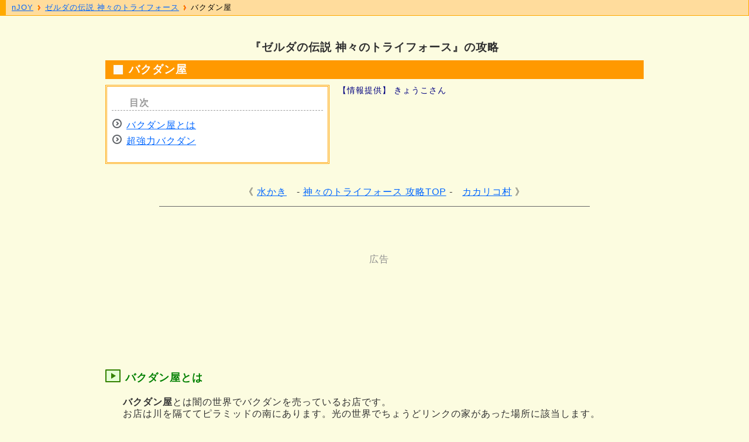

--- FILE ---
content_type: text/html
request_url: https://i-njoy.net/zd3_46.html
body_size: 7848
content:
<!DOCTYPE HTML>

<html lang="ja">

<head>
<meta charset="UTF-8">
<meta name="viewport" content="width=device-width, initial-scale=1">
<meta name="Description" content="『ゼルダの伝説 神々のトライフォース』、新製品の超強力バクダンを売り出すバクダン屋について解説。">
<meta name="Keywords" content="バクダン屋,超強力バクダン,,神々のトライフォース,ゼルダの伝説">
<title>ゼルダの伝説 神々のトライフォース ＞ バクダン屋 - nJOY</title>
<link rel="canonical" href="https://i-njoy.net/zd3_46.html">
<link rel="stylesheet" media="all" href="css/guide-u.css">
<link rel="stylesheet" href="css/sprite.css">
<style>
.sp_itm {
	width: 36px;
	background-color: #000000;
}
.sp_itm div {
	width: 36px;
	height: 36px;
	background-image: url("./image/zd3_items.gif");
	background-repeat: no-repeat;
}
</style>
</head>

<body>

<div class="container row">

	<header role="banner" class="row">
<h1>『ゼルダの伝説 神々のトライフォース』の攻略</h1>

<h2>バクダン屋</h2>
<nav id="toc" class="col span_5">
<ul id="toc_list">
<li><a href="#what">バクダン屋とは</a></li>
<li><a href="#newb">超強力バクダン</a></li>
</ul>
</nav>

<aside id="toc_desc" class="col span_7">
<p><span class="info">【情報提供】 きょうこさん</span></p>
</aside>

<!-- SPC-1 -->

<ul class="to-top home18">
<li class="prev"><a href="zd3_44.html">水かき</a></li>
<li class="home"><a href="zd3_top.html"><img src="image/icon_home.svg" alt="神々のトライフォース 攻略TOP" title="神々のトライフォース 攻略TOP" width="20" height="23"><i>神々のトライフォース 攻略TOP</i></a></li>
<li class="next"><a href="zd3_51.html">カカリコ村</a></li>
</ul>

	</header>


<hr id="hst">

	<main role="main" class="row gutters">

<div class="gat">
<script async src="//pagead2.googlesyndication.com/pagead/js/adsbygoogle.js"></script>
<ins class="adsbygoogle gtop"
   data-ad-client="ca-pub-5263304499584118"
   data-ad-slot="2808327809"></ins>
<script>
(adsbygoogle = window.adsbygoogle || []).push({});
</script>
</div>

<article id="what" class="jump-point">
<h3>バクダン屋とは</h3>
<p><strong>バクダン屋</strong>とは闇の世界でバクダンを売っているお店です。<br>お店は川を隔ててピラミッドの南にあります。光の世界でちょうどリンクの家があった場所に該当します。</p>

<img src="image/zd3_46a.png" alt="バクダン屋の場所" width="805" height="285" border="1">

<h4>品揃え</h4>

<table style="max-width:300px;">
<thead>
<tr><th colspan="2">商品</th><th>値段</th></tr>
</thead>
<tbody>
<tr><td class="sp_itm"><div class="xy-51"></div></td><td>バクダン 30個</td><td class="price">100</td></tr>
<tr><td class="sp_itm"><div class="xy-71"></div></td><td>超強力バクダン 1個（*）</td><td class="price">100</td></tr>
</tbody>
</table>

<p>* 「超強力バクダン」は最初からは買えない。詳しくは次の項目を参照。</p>

</article>

<div class="gam">
<script async src="//pagead2.googlesyndication.com/pagead/js/adsbygoogle.js"></script>
<ins class="adsbygoogle gmid"
   data-full-width-responsive="true"
   data-ad-client="ca-pub-5263304499584118"
   data-ad-slot="2808327809"></ins>
<script>
(adsbygoogle = window.adsbygoogle || []).push({});
</script>
</div>

<article id="newb" class="jump-point">
<h3>超強力バクダン</h3>

<p><strong>超強力バクダン</strong>とはバクダン屋で売られる新製品のバクダンで、通常のバクダンとは比べ物にならない破壊力があるバクダンです。<br>超強力バクダンは初期状態では売られておらず、特定の条件を満たすことで初めてバクダン屋に並びます。</p>

<h4>条件</h4>
<p>超強力バクダンが売り出されるには、以下にあげる3つの条件を満たす必要があります。</p>
<ul>
<li>鍛冶屋の相棒を救出する（剣を鍛えてもらう必要はない）。</li>
<li>Lv5ダンジョン「<a href="zd3_11.html">氷の塔</a>」をクリアする。</li>
<li>Lv6ダンジョン「<a href="zd3_12.html">悪魔の沼</a>」をクリアする。</li>
</ul>

<p>鍛冶屋の相棒は闇の世界のはぐれ者の村の南にいるカエル（上記マップ参照）で、話しかけるとリンクの後をついてくるようになります。<br>マジカルミラーを使って光の世界に戻り、カカリコ村の東にある鍛冶屋まで連れていけば救出成功となります。</p>

<h4>特徴</h4>
<p>バクダン屋で超強力バクダンを購入すると、超強力バクダンがリンクの後ろについて移動します。<br>爆発させたい所でAボタン（SFC）/Rボタン（GBA）を押すと切り離すことができ、3カウント後に大爆発を起こします。<br>またダッシュや崖から飛び降りても切り離されます。</p>

<p>もし誤って切り離されてしまった場合は、カウントダウンの数字が出ている時にリンクが超強力バクダンに接触すればまた連れて行くことができます。</p>
<p>オカリナでの移動、マジカルミラーや魔法陣での世界間の移動をした場合でも、超強力バクダンは一緒についてきます。<br>ただし切り離した後にオカリナ/マジカルミラー/魔法陣で移動すると、超強力バクダンはついてきません。</p>

<h4>用途</h4>
<p>ピラミッドの中腹にあるひび割れた壁を壊すためだけに超強力バクダンを使います。<br>壁を壊して中に入ると<a href="zd3_34.html">不思議の泉</a>があり、剣と弓矢をパワーアップできます。</p>
<ul>
<li>剣Lv3 → 剣Lv4</li>
<li>弓矢 → 銀の弓矢</li>
</ul>
<p>どちらもラスボスと戦う時に重要なアイテムです。なくてもクリアはできますが、ないと苦戦することは必至です。</p>

</article>

<div class="gab">
<script async src="//pagead2.googlesyndication.com/pagead/js/adsbygoogle.js"></script>
<ins class="adsbygoogle gbtm"
   data-full-width-responsive="true"
   data-ad-client="ca-pub-5263304499584118"
   data-ad-slot="2808327809"></ins>
<script>
(adsbygoogle = window.adsbygoogle || []).push({});
</script>
</div>
	</main>

<hr id="hed">

	<footer role="contentinfo" class="row">
<ul class="to-top home18">
<li class="prev"><a href="zd3_44.html">水かき</a></li>
<li class="home"><a href="zd3_top.html"><img src="image/icon_home.svg" alt="神々のトライフォース 攻略TOP" title="神々のトライフォース 攻略TOP" width="20" height="23"><i>神々のトライフォース 攻略TOP</i></a></li>
<li class="next"><a href="zd3_51.html">カカリコ村</a></li>
</ul>

<div class="tohome">
<a href="index.html"><img src="image/njoys.gif" alt="nJOY ホームへ戻る" width="98" height="42" border="0"></a>
</div>
	</footer>

</div>

<nav id="nav">
<ol vocab="https://schema.org/" typeof="BreadcrumbList" class="breadcrumbs">
  <li property="itemListElement" typeof="ListItem">
    <a property="item" typeof="WebPage" href="https://i-njoy.net">
     <span property="name">nJOY</span></a>
     <meta property="position" content="1">
  </li>
  <li property="itemListElement" typeof="ListItem">
    <a property="item" typeof="WebPage" href="https://i-njoy.net/zd3_top.html">
    <span property="name">ゼルダの伝説 神々のトライフォース</span></a>
    <meta property="position" content="2">
  </li>
  <li property="itemListElement" typeof="ListItem">
    <a property="item" typeof="WebPage" href="https://i-njoy.net/zd3_46.html">
    <span property="name">バクダン屋</span></a>
    <meta property="position" content="3">
  </li>
</ol>
</nav>

</body>
</html>


--- FILE ---
content_type: text/html; charset=utf-8
request_url: https://www.google.com/recaptcha/api2/aframe
body_size: 269
content:
<!DOCTYPE HTML><html><head><meta http-equiv="content-type" content="text/html; charset=UTF-8"></head><body><script nonce="QUt639GWNubvJGoA4RHXHg">/** Anti-fraud and anti-abuse applications only. See google.com/recaptcha */ try{var clients={'sodar':'https://pagead2.googlesyndication.com/pagead/sodar?'};window.addEventListener("message",function(a){try{if(a.source===window.parent){var b=JSON.parse(a.data);var c=clients[b['id']];if(c){var d=document.createElement('img');d.src=c+b['params']+'&rc='+(localStorage.getItem("rc::a")?sessionStorage.getItem("rc::b"):"");window.document.body.appendChild(d);sessionStorage.setItem("rc::e",parseInt(sessionStorage.getItem("rc::e")||0)+1);localStorage.setItem("rc::h",'1763725045762');}}}catch(b){}});window.parent.postMessage("_grecaptcha_ready", "*");}catch(b){}</script></body></html>

--- FILE ---
content_type: text/css
request_url: https://i-njoy.net/css/sprite.css
body_size: 10304
content:
.xy-11{background-position:0 0}.xy-12{background-position:0 -50px}.xy-13{background-position:0 -100px}.xy-14{background-position:0 -150px}.xy-15{background-position:0 -200px}.xy-16{background-position:0 -250px}.xy-17{background-position:0 -300px}.xy-18{background-position:0 -350px}.xy-19{background-position:0 -400px}.xy-1a{background-position:0 -450px}.xy-1b{background-position:0 -500px}.xy-1c{background-position:0 -550px}.xy-1d{background-position:0 -600px}.xy-1e{background-position:0 -650px}.xy-1f{background-position:0 -700px}.xy-1g{background-position:0 -750px}.xy-21{background-position:-50px 0}.xy-22{background-position:-50px -50px}.xy-23{background-position:-50px -100px}.xy-24{background-position:-50px -150px}.xy-25{background-position:-50px -200px}.xy-26{background-position:-50px -250px}.xy-27{background-position:-50px -300px}.xy-28{background-position:-50px -350px}.xy-29{background-position:-50px -400px}.xy-2a{background-position:-50px -450px}.xy-2b{background-position:-50px -500px}.xy-2c{background-position:-50px -550px}.xy-2d{background-position:-50px -600px}.xy-2e{background-position:-50px -650px}.xy-2f{background-position:-50px -700px}.xy-2g{background-position:-50px -750px}.xy-31{background-position:-100px 0}.xy-32{background-position:-100px -50px}.xy-33{background-position:-100px -100px}.xy-34{background-position:-100px -150px}.xy-35{background-position:-100px -200px}.xy-36{background-position:-100px -250px}.xy-37{background-position:-100px -300px}.xy-38{background-position:-100px -350px}.xy-39{background-position:-100px -400px}.xy-3a{background-position:-100px -450px}.xy-3b{background-position:-100px -500px}.xy-3c{background-position:-100px -550px}.xy-3d{background-position:-100px -600px}.xy-3e{background-position:-100px -650px}.xy-3f{background-position:-100px -700px}.xy-3g{background-position:-100px -750px}.xy-41{background-position:-150px 0}.xy-42{background-position:-150px -50px}.xy-43{background-position:-150px -100px}.xy-44{background-position:-150px -150px}.xy-45{background-position:-150px -200px}.xy-46{background-position:-150px -250px}.xy-47{background-position:-150px -300px}.xy-48{background-position:-150px -350px}.xy-49{background-position:-150px -400px}.xy-4a{background-position:-150px -450px}.xy-4b{background-position:-150px -500px}.xy-4c{background-position:-150px -550px}.xy-4d{background-position:-150px -600px}.xy-4e{background-position:-150px -650px}.xy-4f{background-position:-150px -700px}.xy-4g{background-position:-150px -750px}.xy-51{background-position:-200px 0}.xy-52{background-position:-200px -50px}.xy-53{background-position:-200px -100px}.xy-54{background-position:-200px -150px}.xy-55{background-position:-200px -200px}.xy-56{background-position:-200px -250px}.xy-57{background-position:-200px -300px}.xy-58{background-position:-200px -350px}.xy-59{background-position:-200px -400px}.xy-5a{background-position:-200px -450px}.xy-5b{background-position:-200px -500px}.xy-5c{background-position:-200px -550px}.xy-5d{background-position:-200px -600px}.xy-5e{background-position:-200px -650px}.xy-5f{background-position:-200px -700px}.xy-5g{background-position:-200px -750px}.xy-61{background-position:-250px 0}.xy-62{background-position:-250px -50px}.xy-63{background-position:-250px -100px}.xy-64{background-position:-250px -150px}.xy-65{background-position:-250px -200px}.xy-66{background-position:-250px -250px}.xy-67{background-position:-250px -300px}.xy-68{background-position:-250px -350px}.xy-69{background-position:-250px -400px}.xy-6a{background-position:-250px -450px}.xy-6b{background-position:-250px -500px}.xy-6c{background-position:-250px -550px}.xy-6d{background-position:-250px -600px}.xy-6e{background-position:-250px -650px}.xy-6f{background-position:-250px -700px}.xy-6g{background-position:-250px -750px}.xy-71{background-position:-300px 0}.xy-72{background-position:-300px -50px}.xy-73{background-position:-300px -100px}.xy-74{background-position:-300px -150px}.xy-75{background-position:-300px -200px}.xy-76{background-position:-300px -250px}.xy-77{background-position:-300px -300px}.xy-78{background-position:-300px -350px}.xy-79{background-position:-300px -400px}.xy-7a{background-position:-300px -450px}.xy-7b{background-position:-300px -500px}.xy-7c{background-position:-300px -550px}.xy-7d{background-position:-300px -600px}.xy-7e{background-position:-300px -650px}.xy-7f{background-position:-300px -700px}.xy-7g{background-position:-300px -750px}.xy-81{background-position:-350px 0}.xy-82{background-position:-350px -50px}.xy-83{background-position:-350px -100px}.xy-84{background-position:-350px -150px}.xy-85{background-position:-350px -200px}.xy-86{background-position:-350px -250px}.xy-87{background-position:-350px -300px}.xy-88{background-position:-350px -350px}.xy-89{background-position:-350px -400px}.xy-8a{background-position:-350px -450px}.xy-8b{background-position:-350px -500px}.xy-8c{background-position:-350px -550px}.xy-8d{background-position:-350px -600px}.xy-8e{background-position:-350px -650px}.xy-8f{background-position:-350px -700px}.xy-8g{background-position:-350px -750px}.xy-91{background-position:-400px 0}.xy-92{background-position:-400px -50px}.xy-93{background-position:-400px -100px}.xy-94{background-position:-400px -150px}.xy-95{background-position:-400px -200px}.xy-96{background-position:-400px -250px}.xy-97{background-position:-400px -300px}.xy-98{background-position:-400px -350px}.xy-99{background-position:-400px -400px}.xy-9a{background-position:-400px -450px}.xy-9b{background-position:-400px -500px}.xy-9c{background-position:-400px -550px}.xy-9d{background-position:-400px -600px}.xy-9e{background-position:-400px -650px}.xy-9f{background-position:-400px -700px}.xy-9g{background-position:-400px -750px}.xy-a1{background-position:-450px 0}.xy-a2{background-position:-450px -50px}.xy-a3{background-position:-450px -100px}.xy-a4{background-position:-450px -150px}.xy-a5{background-position:-450px -200px}.xy-a6{background-position:-450px -250px}.xy-a7{background-position:-450px -300px}.xy-a8{background-position:-450px -350px}.xy-a9{background-position:-450px -400px}.xy-aa{background-position:-450px -450px}.xy-ab{background-position:-450px -500px}.xy-ac{background-position:-450px -550px}.xy-ad{background-position:-450px -600px}.xy-ae{background-position:-450px -650px}.xy-af{background-position:-450px -700px}.xy-ag{background-position:-450px -750px}.xy-b1{background-position:-500px 0}.xy-b2{background-position:-500px -50px}.xy-b3{background-position:-500px -100px}.xy-b4{background-position:-500px -150px}.xy-b5{background-position:-500px -200px}.xy-b6{background-position:-500px -250px}.xy-b7{background-position:-500px -300px}.xy-b8{background-position:-500px -350px}.xy-b9{background-position:-500px -400px}.xy-ba{background-position:-500px -450px}.xy-bb{background-position:-500px -500px}.xy-bc{background-position:-500px -550px}.xy-bd{background-position:-500px -600px}.xy-be{background-position:-500px -650px}.xy-bf{background-position:-500px -700px}.xy-bg{background-position:-500px -750px}.xy-c1{background-position:-550px 0}.xy-c2{background-position:-550px -50px}.xy-c3{background-position:-550px -100px}.xy-c4{background-position:-550px -150px}.xy-c5{background-position:-550px -200px}.xy-c6{background-position:-550px -250px}.xy-c7{background-position:-550px -300px}.xy-c8{background-position:-550px -350px}.xy-c9{background-position:-550px -400px}.xy-ca{background-position:-550px -450px}.xy-cb{background-position:-550px -500px}.xy-cc{background-position:-550px -550px}.xy-cd{background-position:-550px -600px}.xy-ce{background-position:-550px -650px}.xy-cf{background-position:-550px -700px}.xy-cg{background-position:-550px -750px}.xy-d1{background-position:-600px 0}.xy-d2{background-position:-600px -50px}.xy-d3{background-position:-600px -100px}.xy-d4{background-position:-600px -150px}.xy-d5{background-position:-600px -200px}.xy-d6{background-position:-600px -250px}.xy-d7{background-position:-600px -300px}.xy-d8{background-position:-600px -350px}.xy-d9{background-position:-600px -400px}.xy-da{background-position:-600px -450px}.xy-db{background-position:-600px -500px}.xy-dc{background-position:-600px -550px}.xy-dd{background-position:-600px -600px}.xy-de{background-position:-600px -650px}.xy-df{background-position:-600px -700px}.xy-dg{background-position:-600px -750px}.xy-e1{background-position:-650px 0}.xy-e2{background-position:-650px -50px}.xy-e3{background-position:-650px -100px}.xy-e4{background-position:-650px -150px}.xy-e5{background-position:-650px -200px}.xy-e6{background-position:-650px -250px}.xy-e7{background-position:-650px -300px}.xy-e8{background-position:-650px -350px}.xy-e9{background-position:-650px -400px}.xy-ea{background-position:-650px -450px}.xy-eb{background-position:-650px -500px}.xy-ec{background-position:-650px -550px}.xy-ed{background-position:-650px -600px}.xy-ee{background-position:-650px -650px}.xy-ef{background-position:-650px -700px}.xy-eg{background-position:-650px -750px}.xy-f1{background-position:-700px 0}.xy-f2{background-position:-700px -50px}.xy-f3{background-position:-700px -100px}.xy-f4{background-position:-700px -150px}.xy-f5{background-position:-700px -200px}.xy-f6{background-position:-700px -250px}.xy-f7{background-position:-700px -300px}.xy-f8{background-position:-700px -350px}.xy-f9{background-position:-700px -400px}.xy-fa{background-position:-700px -450px}.xy-fb{background-position:-700px -500px}.xy-fc{background-position:-700px -550px}.xy-fd{background-position:-700px -600px}.xy-fe{background-position:-700px -650px}.xy-ff{background-position:-700px -700px}.xy-fg{background-position:-700px -750px}.xy-g1{background-position:-750px 0}.xy-g2{background-position:-750px -50px}.xy-g3{background-position:-750px -100px}.xy-g4{background-position:-750px -150px}.xy-g5{background-position:-750px -200px}.xy-g6{background-position:-750px -250px}.xy-g7{background-position:-750px -300px}.xy-g8{background-position:-750px -350px}.xy-g9{background-position:-750px -400px}.xy-ga{background-position:-750px -450px}.xy-gb{background-position:-750px -500px}.xy-gc{background-position:-750px -550px}.xy-gd{background-position:-750px -600px}.xy-ge{background-position:-750px -650px}.xy-gf{background-position:-750px -700px}.xy-gg{background-position:-750px -750px}